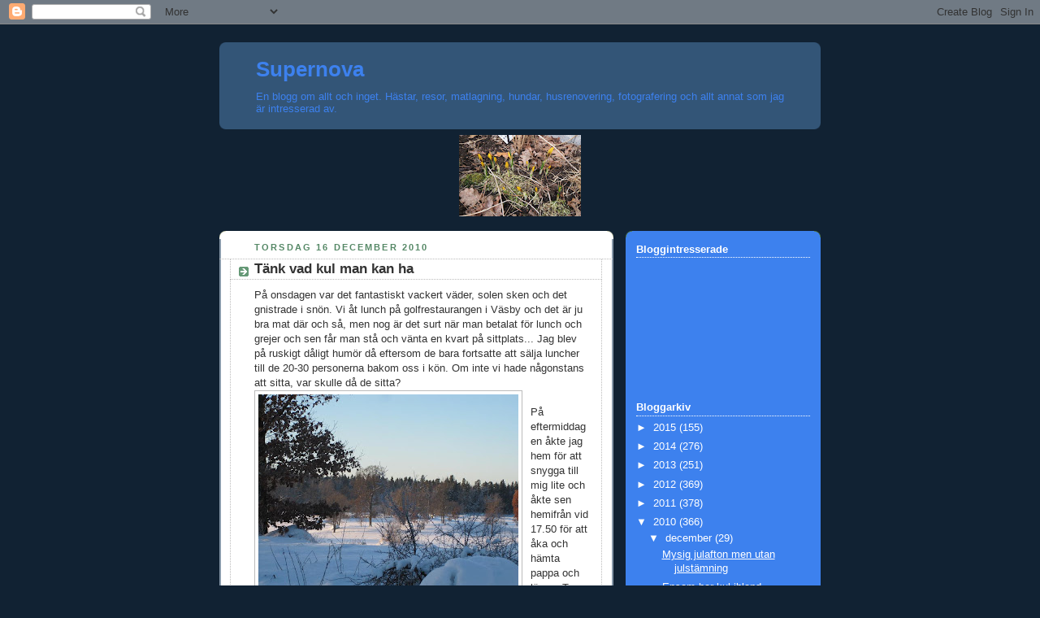

--- FILE ---
content_type: text/html; charset=UTF-8
request_url: https://supanova-nova.blogspot.com/2010/12/tank-vad-kul-man-kan-ha.html
body_size: 13607
content:
<!DOCTYPE html>
<html dir='ltr'>
<head>
<link href='https://www.blogger.com/static/v1/widgets/2944754296-widget_css_bundle.css' rel='stylesheet' type='text/css'/>
<meta content='text/html; charset=UTF-8' http-equiv='Content-Type'/>
<meta content='blogger' name='generator'/>
<link href='https://supanova-nova.blogspot.com/favicon.ico' rel='icon' type='image/x-icon'/>
<link href='http://supanova-nova.blogspot.com/2010/12/tank-vad-kul-man-kan-ha.html' rel='canonical'/>
<link rel="alternate" type="application/atom+xml" title="Supernova - Atom" href="https://supanova-nova.blogspot.com/feeds/posts/default" />
<link rel="alternate" type="application/rss+xml" title="Supernova - RSS" href="https://supanova-nova.blogspot.com/feeds/posts/default?alt=rss" />
<link rel="service.post" type="application/atom+xml" title="Supernova - Atom" href="https://www.blogger.com/feeds/6707658100666628063/posts/default" />

<link rel="alternate" type="application/atom+xml" title="Supernova - Atom" href="https://supanova-nova.blogspot.com/feeds/5355455514462804199/comments/default" />
<!--Can't find substitution for tag [blog.ieCssRetrofitLinks]-->
<link href='https://blogger.googleusercontent.com/img/b/R29vZ2xl/AVvXsEgHQT6qxwQlWsO9pL8qbzGXzolsrbhf1Rm-RlnuNg63RSOjYNED3v3PlsTJMnwf-hcKolp8DsGb5fZNsYOPQqF0zuJeyFd5VT5kAotWFzkytK48EHkcFoMhRCFKBCRXdH1Sq2WrVc2ZIW0o/s320/vinterland.JPG' rel='image_src'/>
<meta content='http://supanova-nova.blogspot.com/2010/12/tank-vad-kul-man-kan-ha.html' property='og:url'/>
<meta content='Tänk vad kul man kan ha' property='og:title'/>
<meta content='På onsdagen var det fantastiskt vackert väder, solen sken och det gnistrade i snön. Vi åt lunch på golfrestaurangen i Väsby och det är ju br...' property='og:description'/>
<meta content='https://blogger.googleusercontent.com/img/b/R29vZ2xl/AVvXsEgHQT6qxwQlWsO9pL8qbzGXzolsrbhf1Rm-RlnuNg63RSOjYNED3v3PlsTJMnwf-hcKolp8DsGb5fZNsYOPQqF0zuJeyFd5VT5kAotWFzkytK48EHkcFoMhRCFKBCRXdH1Sq2WrVc2ZIW0o/w1200-h630-p-k-no-nu/vinterland.JPG' property='og:image'/>
<title>Supernova: Tänk vad kul man kan ha</title>
<style id='page-skin-1' type='text/css'><!--
/*
-----------------------------------------------
Blogger Template Style
Name:     Rounders 3
Date:     27 Feb 2004
Updated by: Blogger Team
----------------------------------------------- */
body {
background:#123;
margin:0;
text-align:center;
line-height: 1.5em;
font: x-small Trebuchet MS, Verdana, Arial, Sans-serif;
color:#333333;
font-size/* */:/**/small;
font-size: /**/small;
}
/* Page Structure
----------------------------------------------- */
/* The images which help create rounded corners depend on the
following widths and measurements. If you want to change
these measurements, the images will also need to change.
*/
#outer-wrapper {
width:740px;
margin:0 auto;
text-align:left;
font: normal normal 100% 'Trebuchet MS',Verdana,Arial,Sans-serif;
}
#main-wrap1 {
width:485px;
float:left;
background:#ffffff url("https://resources.blogblog.com/blogblog/data/rounders3/corners_main_bot.gif") no-repeat left bottom;
margin:15px 0 0;
padding:0 0 10px;
color:#333333;
font-size:97%;
line-height:1.5em;
word-wrap: break-word; /* fix for long text breaking sidebar float in IE */
overflow: hidden;     /* fix for long non-text content breaking IE sidebar float */
}
#main-wrap2 {
float:left;
width:100%;
background:url("https://resources.blogblog.com/blogblog/data/rounders3/corners_main_top.gif") no-repeat left top;
padding:10px 0 0;
}
#main {
background:url("https://resources.blogblog.com/blogblog/data/rounders3/rails_main.gif") repeat-y left;
padding:0;
width:485px;
}
#sidebar-wrap {
width:240px;
float:right;
margin:15px 0 0;
font-size:97%;
line-height:1.5em;
word-wrap: break-word; /* fix for long text breaking sidebar float in IE */
overflow: hidden;     /* fix for long non-text content breaking IE sidebar float */
}
.main .widget {
margin-top: 4px;
width: 468px;
padding: 0 13px;
}
.main .Blog {
margin: 0;
padding: 0;
width: 484px;
}
/* Links
----------------------------------------------- */
a:link {
color: #445566;
}
a:visited {
color: #223344;
}
a:hover {
color: #223344;
}
a img {
border-width:0;
}
/* Blog Header
----------------------------------------------- */
#header-wrapper {
background:#335577 url("https://resources.blogblog.com/blogblog/data/rounders3/corners_cap_top.gif") no-repeat left top;
margin-top:22px;
margin-right:0;
margin-bottom:0;
margin-left:0;
padding-top:8px;
padding-right:0;
padding-bottom:0;
padding-left:0;
color:#3D81EE;
}
#header {
background:url("https://resources.blogblog.com/blogblog/data/rounders3/corners_cap_bot.gif") no-repeat left bottom;
padding:0 15px 8px;
}
#header h1 {
margin:0;
padding:10px 30px 5px;
line-height:1.2em;
font: normal bold 200% 'Trebuchet MS',Verdana,Arial,Sans-serif;
}
#header a,
#header a:visited {
text-decoration:none;
color: #3D81EE;
}
#header .description {
margin:0;
padding:5px 30px 10px;
line-height:1.5em;
font: normal normal 100% 'Trebuchet MS',Verdana,Arial,Sans-serif;
}
/* Posts
----------------------------------------------- */
h2.date-header {
margin-top:0;
margin-right:28px;
margin-bottom:0;
margin-left:43px;
font-size:85%;
line-height:2em;
text-transform:uppercase;
letter-spacing:.2em;
color:#558866;
}
.post {
margin:.3em 0 25px;
padding:0 13px;
border:1px dotted #bbbbbb;
border-width:1px 0;
}
.post h3 {
margin:0;
line-height:1.5em;
background:url("https://resources.blogblog.com/blogblog/data/rounders3/icon_arrow.gif") no-repeat 10px .5em;
display:block;
border:1px dotted #bbbbbb;
border-width:0 1px 1px;
padding-top:2px;
padding-right:14px;
padding-bottom:2px;
padding-left:29px;
color: #333333;
font: normal bold 135% 'Trebuchet MS',Verdana,Arial,Sans-serif;
}
.post h3 a, .post h3 a:visited {
text-decoration:none;
color: #333333;
}
a.title-link:hover {
background-color: #bbbbbb;
color: #333333;
}
.post-body {
border:1px dotted #bbbbbb;
border-width:0 1px 1px;
border-bottom-color:#ffffff;
padding-top:10px;
padding-right:14px;
padding-bottom:1px;
padding-left:29px;
}
html>body .post-body {
border-bottom-width:0;
}
.post-body {
margin:0 0 .75em;
}
.post-body blockquote {
line-height:1.3em;
}
.post-footer {
background: #ffffff;
margin:0;
padding-top:2px;
padding-right:14px;
padding-bottom:2px;
padding-left:29px;
border:1px dotted #bbbbbb;
border-width:1px;
font-size:100%;
line-height:1.5em;
color: #666666;
}
/*
The first line of the post footer might only have floated text, so we need to give it a height.
The height comes from the post-footer line-height
*/
.post-footer-line-1 {
min-height:1.5em;
_height:1.5em;
}
.post-footer p {
margin: 0;
}
html>body .post-footer {
border-bottom-color:transparent;
}
.uncustomized-post-template .post-footer {
text-align: right;
}
.uncustomized-post-template .post-author,
.uncustomized-post-template .post-timestamp {
display: block;
float: left;
text-align:left;
margin-right: 4px;
}
.post-footer a {
color: #456;
}
.post-footer a:hover {
color: #234;
}
a.comment-link {
/* IE5.0/Win doesn't apply padding to inline elements,
so we hide these two declarations from it */
background/* */:/**/url("https://resources.blogblog.com/blogblog/data/rounders/icon_comment_left.gif") no-repeat left 45%;
padding-left:14px;
}
html>body a.comment-link {
/* Respecified, for IE5/Mac's benefit */
background:url("https://resources.blogblog.com/blogblog/data/rounders3/icon_comment_left.gif") no-repeat left 45%;
padding-left:14px;
}
.post img, table.tr-caption-container {
margin-top:0;
margin-right:0;
margin-bottom:5px;
margin-left:0;
padding:4px;
border:1px solid #bbbbbb;
}
.tr-caption-container img {
border: none;
margin: 0;
padding: 0;
}
blockquote {
margin:.75em 0;
border:1px dotted #bbbbbb;
border-width:1px 0;
padding:5px 15px;
color: #558866;
}
.post blockquote p {
margin:.5em 0;
}
#blog-pager-newer-link {
float: left;
margin-left: 13px;
}
#blog-pager-older-link {
float: right;
margin-right: 13px;
}
#blog-pager {
text-align: center;
}
.feed-links {
clear: both;
line-height: 2.5em;
margin-left: 13px;
}
/* Comments
----------------------------------------------- */
#comments {
margin:-25px 13px 0;
border:1px dotted #bbbbbb;
border-width:0 1px 1px;
padding-top:20px;
padding-right:0;
padding-bottom:15px;
padding-left:0;
}
#comments h4 {
margin:0 0 10px;
padding-top:0;
padding-right:14px;
padding-bottom:2px;
padding-left:29px;
border-bottom:1px dotted #bbbbbb;
font-size:120%;
line-height:1.4em;
color:#333333;
}
#comments-block {
margin-top:0;
margin-right:15px;
margin-bottom:0;
margin-left:9px;
}
.comment-author {
background:url("https://resources.blogblog.com/blogblog/data/rounders3/icon_comment_left.gif") no-repeat 2px .3em;
margin:.5em 0;
padding-top:0;
padding-right:0;
padding-bottom:0;
padding-left:20px;
font-weight:bold;
}
.comment-body {
margin:0 0 1.25em;
padding-top:0;
padding-right:0;
padding-bottom:0;
padding-left:20px;
}
.comment-body p {
margin:0 0 .5em;
}
.comment-footer {
margin:0 0 .5em;
padding-top:0;
padding-right:0;
padding-bottom:.75em;
padding-left:20px;
}
.comment-footer a:link {
color: #333;
}
.deleted-comment {
font-style:italic;
color:gray;
}
.comment-form {
padding-left:20px;
padding-right:5px;
}
#comments .comment-form h4 {
padding-left:0px;
}
/* Profile
----------------------------------------------- */
.profile-img {
float: left;
margin-top: 5px;
margin-right: 5px;
margin-bottom: 5px;
margin-left: 0;
border: 4px solid #ffffff;
}
.profile-datablock {
margin-top:0;
margin-right:15px;
margin-bottom:.5em;
margin-left:0;
padding-top:8px;
}
.profile-link {
background:url("https://resources.blogblog.com/blogblog/data/rounders3/icon_profile_left.gif") no-repeat left .1em;
padding-left:15px;
font-weight:bold;
}
.profile-textblock {
clear: both;
margin: 0;
}
.sidebar .clear, .main .widget .clear {
clear: both;
}
#sidebartop-wrap {
background:#3D81EE url("https://resources.blogblog.com/blogblog/data/rounders3/corners_prof_bot.gif") no-repeat left bottom;
margin:0px 0px 15px;
padding:0px 0px 10px;
color:#ffffff;
}
#sidebartop-wrap2 {
background:url("https://resources.blogblog.com/blogblog/data/rounders3/corners_prof_top.gif") no-repeat left top;
padding: 10px 0 0;
margin:0;
border-width:0;
}
#sidebartop h2 {
line-height:1.5em;
color:#ffffff;
border-bottom: 1px dotted #ffffff;
font: normal bold 100% 'Trebuchet MS',Verdana,Arial,Sans-serif;
margin-bottom: 0.5em;
}
#sidebartop a {
color: #ffffff;
}
#sidebartop a:hover {
color: #ffffff;
}
#sidebartop a:visited {
color: #ffffff;
}
#sidebar a {
color: #99ddbb;
}
#sidebar a:hover,
#sidebar a:visited {
color: #ffffff;
}
/* Sidebar Boxes
----------------------------------------------- */
.sidebar .widget {
margin:.5em 13px 1.25em;
padding:0 0px;
}
.widget-content {
margin-top: 0.5em;
}
#sidebarbottom-wrap1 {
background:#335577 url("https://resources.blogblog.com/blogblog/data/rounders3/corners_side_top.gif") no-repeat left top;
margin:0 0 15px;
padding:10px 0 0;
color: #3D81EE;
}
#sidebarbottom-wrap2 {
background:url("https://resources.blogblog.com/blogblog/data/rounders3/corners_side_bot.gif") no-repeat left bottom;
padding:0 0 8px;
}
.sidebar h2 {
margin-top:0;
margin-right:0;
margin-bottom:.5em;
margin-left:0;
padding:0 0 .2em;
line-height:1.5em;
font:normal bold 100% 'Trebuchet MS',Verdana,Arial,Sans-serif;
}
.sidebar ul {
list-style:none;
margin:0 0 1.25em;
padding:0;
}
.sidebar ul li {
background:url("https://resources.blogblog.com/blogblog/data/rounders3/icon_arrow_sm.gif") no-repeat 2px .25em;
margin:0;
padding-top:0;
padding-right:0;
padding-bottom:3px;
padding-left:16px;
margin-bottom:3px;
border-bottom:1px dotted #bbbbbb;
line-height:1.4em;
}
.sidebar p {
margin:0 0 .6em;
}
#sidebar h2 {
color: #aabbcc;
border-bottom: 1px dotted #aabbcc;
}
/* Footer
----------------------------------------------- */
#footer-wrap1 {
clear:both;
margin:0 0 10px;
padding:15px 0 0;
}
#footer-wrap2 {
background:#335577 url("https://resources.blogblog.com/blogblog/data/rounders3/corners_cap_top.gif") no-repeat left top;
color:#3D81EE;
}
#footer {
background:url("https://resources.blogblog.com/blogblog/data/rounders3/corners_cap_bot.gif") no-repeat left bottom;
padding:8px 15px;
}
#footer hr {display:none;}
#footer p {margin:0;}
#footer a {color:#3D81EE;}
#footer .widget-content {
margin:0;
}
/** Page structure tweaks for layout editor wireframe */
body#layout #main-wrap1,
body#layout #sidebar-wrap,
body#layout #header-wrapper {
margin-top: 0;
}
body#layout #header, body#layout #header-wrapper,
body#layout #outer-wrapper {
margin-left:0,
margin-right: 0;
padding: 0;
}
body#layout #outer-wrapper {
width: 730px;
}
body#layout #footer-wrap1 {
padding-top: 0;
}

--></style>
<link href='https://www.blogger.com/dyn-css/authorization.css?targetBlogID=6707658100666628063&amp;zx=fd0be3ff-c876-4993-86a1-24f4e78fa8ac' media='none' onload='if(media!=&#39;all&#39;)media=&#39;all&#39;' rel='stylesheet'/><noscript><link href='https://www.blogger.com/dyn-css/authorization.css?targetBlogID=6707658100666628063&amp;zx=fd0be3ff-c876-4993-86a1-24f4e78fa8ac' rel='stylesheet'/></noscript>
<meta name='google-adsense-platform-account' content='ca-host-pub-1556223355139109'/>
<meta name='google-adsense-platform-domain' content='blogspot.com'/>

</head>
<body>
<div class='navbar section' id='navbar'><div class='widget Navbar' data-version='1' id='Navbar1'><script type="text/javascript">
    function setAttributeOnload(object, attribute, val) {
      if(window.addEventListener) {
        window.addEventListener('load',
          function(){ object[attribute] = val; }, false);
      } else {
        window.attachEvent('onload', function(){ object[attribute] = val; });
      }
    }
  </script>
<div id="navbar-iframe-container"></div>
<script type="text/javascript" src="https://apis.google.com/js/platform.js"></script>
<script type="text/javascript">
      gapi.load("gapi.iframes:gapi.iframes.style.bubble", function() {
        if (gapi.iframes && gapi.iframes.getContext) {
          gapi.iframes.getContext().openChild({
              url: 'https://www.blogger.com/navbar/6707658100666628063?po\x3d5355455514462804199\x26origin\x3dhttps://supanova-nova.blogspot.com',
              where: document.getElementById("navbar-iframe-container"),
              id: "navbar-iframe"
          });
        }
      });
    </script><script type="text/javascript">
(function() {
var script = document.createElement('script');
script.type = 'text/javascript';
script.src = '//pagead2.googlesyndication.com/pagead/js/google_top_exp.js';
var head = document.getElementsByTagName('head')[0];
if (head) {
head.appendChild(script);
}})();
</script>
</div></div>
<div id='outer-wrapper'>
<div id='header-wrapper'>
<div class='header section' id='header'><div class='widget Header' data-version='1' id='Header1'>
<div id='header-inner'>
<div class='titlewrapper'>
<h1 class='title'>
<a href='https://supanova-nova.blogspot.com/'>
Supernova
</a>
</h1>
</div>
<div class='descriptionwrapper'>
<p class='description'><span>En blogg om allt och inget. Hästar, resor, matlagning, hundar, husrenovering, fotografering och allt annat som jag är intresserad av.</span></p>
</div>
</div>
</div></div>
</div>
<div id='crosscol-wrapper' style='text-align:center'>
<div class='crosscol section' id='crosscol'><div class='widget Image' data-version='1' id='Image1'>
<div class='widget-content'>
<img alt='' height='100' id='Image1_img' src='https://blogger.googleusercontent.com/img/b/R29vZ2xl/AVvXsEhrAHm48nSbHyQZF-NV0MQZjxDuR5Xo0Y8-nw_cRNONyKouj5D9A3v0TGos4_EG9OmDeBdlgoaBCvZWqics4TrTylspI24kJju-QLfckSEvZ5Uypxxjt1XNgPsuEzMGnyIy1rWx86X6gKYB/s150/130422+247.jpg' width='150'/>
<br/>
</div>
<div class='clear'></div>
</div></div>
</div>
<div id='main-wrap1'><div id='main-wrap2'>
<div class='main section' id='main'><div class='widget Blog' data-version='1' id='Blog1'>
<div class='blog-posts hfeed'>

          <div class="date-outer">
        
<h2 class='date-header'><span>torsdag 16 december 2010</span></h2>

          <div class="date-posts">
        
<div class='post-outer'>
<div class='post hentry uncustomized-post-template' itemprop='blogPost' itemscope='itemscope' itemtype='http://schema.org/BlogPosting'>
<meta content='https://blogger.googleusercontent.com/img/b/R29vZ2xl/AVvXsEgHQT6qxwQlWsO9pL8qbzGXzolsrbhf1Rm-RlnuNg63RSOjYNED3v3PlsTJMnwf-hcKolp8DsGb5fZNsYOPQqF0zuJeyFd5VT5kAotWFzkytK48EHkcFoMhRCFKBCRXdH1Sq2WrVc2ZIW0o/s320/vinterland.JPG' itemprop='image_url'/>
<meta content='6707658100666628063' itemprop='blogId'/>
<meta content='5355455514462804199' itemprop='postId'/>
<a name='5355455514462804199'></a>
<h3 class='post-title entry-title' itemprop='name'>
Tänk vad kul man kan ha
</h3>
<div class='post-header'>
<div class='post-header-line-1'></div>
</div>
<div class='post-body entry-content' id='post-body-5355455514462804199' itemprop='description articleBody'>
På onsdagen var det fantastiskt vackert väder, solen sken och det gnistrade i snön. Vi åt lunch på golfrestaurangen i Väsby och det är ju bra mat där och så, men nog är det surt när man betalat för lunch och grejer och sen får man stå och vänta en kvart på sittplats... Jag blev på ruskigt dåligt humör då eftersom de bara fortsatte att sälja luncher till de 20-30 personerna bakom oss i kön. Om inte vi hade någonstans att sitta, var skulle då de sitta?<br /><a href="https://blogger.googleusercontent.com/img/b/R29vZ2xl/AVvXsEgHQT6qxwQlWsO9pL8qbzGXzolsrbhf1Rm-RlnuNg63RSOjYNED3v3PlsTJMnwf-hcKolp8DsGb5fZNsYOPQqF0zuJeyFd5VT5kAotWFzkytK48EHkcFoMhRCFKBCRXdH1Sq2WrVc2ZIW0o/s1600/vinterland.JPG"><img alt="" border="0" id="BLOGGER_PHOTO_ID_5551226564565512722" src="https://blogger.googleusercontent.com/img/b/R29vZ2xl/AVvXsEgHQT6qxwQlWsO9pL8qbzGXzolsrbhf1Rm-RlnuNg63RSOjYNED3v3PlsTJMnwf-hcKolp8DsGb5fZNsYOPQqF0zuJeyFd5VT5kAotWFzkytK48EHkcFoMhRCFKBCRXdH1Sq2WrVc2ZIW0o/s320/vinterland.JPG" style="FLOAT: left; MARGIN: 0px 10px 10px 0px; WIDTH: 320px; CURSOR: hand; HEIGHT: 240px" /></a><br />På eftermiddagen åkte jag hem för att snygga till mig lite och åkte sen hemifrån vid 17.50 för att åka och hämta pappa och lämna Turre till mamma. Vi kom iväg i tid från mamma och pappa och åkte iväg för att hämta J och sen P, de bor inte alls långt från varandra så det var enkelt gjort. Vi kom iväg ut på motorvägen mot stan ungefär 18.15 vilket var exakt som planerat. Men se det räckte inte... tydligen har vi nu rusning i Stockholm till långt in på kvällen, det var ruskiga köer och de stod nästan stilla på sina ställen. Slutligen åkte vi av vid Järva Krog och tog E18 in istället för E4:an. Sen åkte vi Valhallavägen och sen genade vi över Östermalm och kom ut på Strandvägen, slutligen var vi framme vid Wallmans på Teatergatan, Blasieholmen 19.05, bara 5 minuter sena. Jag och P hittade en parkering precis runt hörnet, gratis var den också. J komplimenterade mig för att jag hittade så bra i stan och det var ju trevligt, jag hittar ju helt okey, men fråga mig inte var jag är för gatunamn och sånt har jag ingen som helst koll på....<br /><br /><a href="https://blogger.googleusercontent.com/img/b/R29vZ2xl/AVvXsEgnZYTaf5sVAAPcNuLzANfKy9ja_WYVeqw6Az2atsqReRwqUoDC7LZCEXFLWbpoO_HLzGVoo9fuRRbkuciF1UCu4YFtDaPGmyQVsIVeybVtQp5x0bIEWUCXmGoblKTeTGodG1igRV5t-xtF/s1600/jagmaria.JPG"><img alt="" border="0" id="BLOGGER_PHOTO_ID_5551226557340098946" src="https://blogger.googleusercontent.com/img/b/R29vZ2xl/AVvXsEgnZYTaf5sVAAPcNuLzANfKy9ja_WYVeqw6Az2atsqReRwqUoDC7LZCEXFLWbpoO_HLzGVoo9fuRRbkuciF1UCu4YFtDaPGmyQVsIVeybVtQp5x0bIEWUCXmGoblKTeTGodG1igRV5t-xtF/s320/jagmaria.JPG" style="FLOAT: left; MARGIN: 0px 10px 10px 0px; WIDTH: 320px; CURSOR: hand; HEIGHT: 248px" /></a> Våra gäster var redan på plats när vi kom dit och liksom vi vetat om satt vi bakom secenen utan någon som helst sikt. De hade en TV-apparat som visade vad som hände på scenen. Men jag vet inte, vi såg ju visserligen inte showen live, men alla de som uppträdde var tvungna att passera oss hela tiden och vi satt liksom i fred i en egen kuppe så att säga. Det var rätt mysigt och vi kunde vara ifred och snacka och skratta bäst vi ville, vilket vi gjorde. På papperet är dessa gäster våra kunder, men det är som att träffa goda vänner. Vi retas och skrattar hela tiden och har riktigt kul! <a href="https://blogger.googleusercontent.com/img/b/R29vZ2xl/AVvXsEhWMWU5Deoi8aEadtQXUImS1hs9IMSdsxgmQo7KjUva5PfWV2oe45jfFRrvVcGLhkhWdRjxEvFuLMhWGmzDkAXiHwRcFPg-qY7keT6cDzVtaofUcaq958GqAxdQw6J4uHMK3lD3rtycQvxn/s1600/bengtsson.JPG"><img alt="" border="0" id="BLOGGER_PHOTO_ID_5551226407825217234" src="https://blogger.googleusercontent.com/img/b/R29vZ2xl/AVvXsEhWMWU5Deoi8aEadtQXUImS1hs9IMSdsxgmQo7KjUva5PfWV2oe45jfFRrvVcGLhkhWdRjxEvFuLMhWGmzDkAXiHwRcFPg-qY7keT6cDzVtaofUcaq958GqAxdQw6J4uHMK3lD3rtycQvxn/s320/bengtsson.JPG" style="FLOAT: left; MARGIN: 0px 10px 10px 0px; WIDTH: 240px; CURSOR: hand; HEIGHT: 320px" /></a>En av killarna fyllde 50 år och det firades förstås och han fick en bakelse och ballong från personalen. Jag och en av de andra killarna jobbade hårt på att öppna ballongen åt honom eftersom han ville komma åt heliumet och till slut lyckades vi. Oj, vad vi skrattade!<a href="https://blogger.googleusercontent.com/img/b/R29vZ2xl/AVvXsEj5ARI6GJZ9bL0gO8YIfv6c56xHPA4y-8MaXwDDlQDS77aOaq8ar-RqHNT8OaZMLjAnJk0dy9TZo8UVw5EGtjvzb15kMWjQQppPbHXe2FR5UQr-U6tBJHJiuG3DzazBk_-_EsVA7lsXFNwD/s1600/ballong.JPG"><img alt="" border="0" id="BLOGGER_PHOTO_ID_5551226405977967810" src="https://blogger.googleusercontent.com/img/b/R29vZ2xl/AVvXsEj5ARI6GJZ9bL0gO8YIfv6c56xHPA4y-8MaXwDDlQDS77aOaq8ar-RqHNT8OaZMLjAnJk0dy9TZo8UVw5EGtjvzb15kMWjQQppPbHXe2FR5UQr-U6tBJHJiuG3DzazBk_-_EsVA7lsXFNwD/s320/ballong.JPG" style="FLOAT: left; MARGIN: 0px 10px 10px 0px; WIDTH: 320px; CURSOR: hand; HEIGHT: 244px" /></a><br /><div><div><div></div><div>Maten var bra också, förrätten var okey men lite småtråkig, varmrätten var helt fantastisk, i alla fall hjortryggen. Det var perfekt tillagat och smakade jättebra och var enormt mört. Sen är ju inte jag så mycket för potatiskakor, rårakor, terriner och så vidare och till köttet serverades rotfruktsterrin, men köttet dög bra för mig så jag var väldigt nöjd ändå. Efterrätt är ju inte riktigt min grej så jag smakade bara på min och sen åt min bordsgranne upp den.<a href="https://blogger.googleusercontent.com/img/b/R29vZ2xl/AVvXsEig8p8dufNWsN6vKU7AlWm_VPZoghIu5Im2SOg3R0RE-s0Wqgbi5dZjdFjNZBxxQxD6ImY4bKgEezgH10X7Nvs3RwuFk1_0HEgctyocyc6TpPzAeQSmusTrX5beRSfNEPetmiCNjCM8V_8m/s1600/f%25C3%25B6rr%25C3%25A4ttwallmans.JPG"><img alt="" border="0" id="BLOGGER_PHOTO_ID_5551226412114188962" src="https://blogger.googleusercontent.com/img/b/R29vZ2xl/AVvXsEig8p8dufNWsN6vKU7AlWm_VPZoghIu5Im2SOg3R0RE-s0Wqgbi5dZjdFjNZBxxQxD6ImY4bKgEezgH10X7Nvs3RwuFk1_0HEgctyocyc6TpPzAeQSmusTrX5beRSfNEPetmiCNjCM8V_8m/s320/f%25C3%25B6rr%25C3%25A4ttwallmans.JPG" style="FLOAT: left; MARGIN: 0px 10px 10px 0px; WIDTH: 320px; CURSOR: hand; HEIGHT: 220px" /></a><br />Det var en riktigt lyckad kväll med bra musik och fint sällskap, det får nog bli en tradition det här. I våras var vi på Wallmans Golden Hits 70-talsshow, med samma människor...<a href="https://blogger.googleusercontent.com/img/b/R29vZ2xl/AVvXsEiZKS_nMF-yxZmxcTs8iFnCEyM-QVsxj6PMmeKWawctUO5ZrXEOtk_cuobqTBSztAvlgv8a-6rsEs6BWJAIVlBhB2tkaItbSR-ZINN-RMLX7RzdwcvEWLBquBXDQXzzcwd8skjHMqfIl8XD/s1600/hjortryggwallmans.JPG"><img alt="" border="0" id="BLOGGER_PHOTO_ID_5551226557805206770" src="https://blogger.googleusercontent.com/img/b/R29vZ2xl/AVvXsEiZKS_nMF-yxZmxcTs8iFnCEyM-QVsxj6PMmeKWawctUO5ZrXEOtk_cuobqTBSztAvlgv8a-6rsEs6BWJAIVlBhB2tkaItbSR-ZINN-RMLX7RzdwcvEWLBquBXDQXzzcwd8skjHMqfIl8XD/s320/hjortryggwallmans.JPG" style="FLOAT: left; MARGIN: 0px 10px 10px 0px; WIDTH: 320px; CURSOR: hand; HEIGHT: 239px" /></a><br />Jag kom hem ganska exakt vid midnatt efter att ha skjutsat hem alla kollegor och hämtat Turre. Jag fick ännu en komplimang av J om min bilkörning och jag blir lite splittrad, det är ju kul att folk tycker att man kör bra och jag får ganska ofta kommentarer om det. Det trista är att alla tycks så förvånade över att en tjej kan köra bil bra...<br /><div><a href="https://blogger.googleusercontent.com/img/b/R29vZ2xl/AVvXsEiPeNnlAwbdqu6TVkz-HpNQ6j1f56Er-yg6tCXR_ZwB7V4tY1oab2RIHIhHhWd8XQaqbcvrelqimTvMWQSDXWIckv9Eq67hEtJndNIMzB27_FWwMx0mHCe6_ji3lzDoPbf2Z4Yvd8jqbcK6/s1600/efterr%25C3%25A4ttwallmans.JPG"><img alt="" border="0" id="BLOGGER_PHOTO_ID_5551226413644465026" src="https://blogger.googleusercontent.com/img/b/R29vZ2xl/AVvXsEiPeNnlAwbdqu6TVkz-HpNQ6j1f56Er-yg6tCXR_ZwB7V4tY1oab2RIHIhHhWd8XQaqbcvrelqimTvMWQSDXWIckv9Eq67hEtJndNIMzB27_FWwMx0mHCe6_ji3lzDoPbf2Z4Yvd8jqbcK6/s320/efterr%25C3%25A4ttwallmans.JPG" style="FLOAT: left; MARGIN: 0px 10px 10px 0px; WIDTH: 320px; CURSOR: hand; HEIGHT: 250px" /></a><br /><br /><div><br /><br /><br /><br /><br /><br /><br /><br /><div><br /><br /><div><a href="https://blogger.googleusercontent.com/img/b/R29vZ2xl/AVvXsEgkp6nfosocXA5ZWpYVo_Ur5e-3rvfXZM1CCGDnziBBuxyzDC0NycPD3JTtvslbFg5ZY_wkL0IAytgFvhat97pF_2b6gWnwm96ngQXtNipwpwxIh6LPTeBUC9h2j0dnXJ_IVAEDEW_ynFkx/s1600/g%25C3%25A4nget.JPG"><img alt="" border="0" id="BLOGGER_PHOTO_ID_5551226415948406338" src="https://blogger.googleusercontent.com/img/b/R29vZ2xl/AVvXsEgkp6nfosocXA5ZWpYVo_Ur5e-3rvfXZM1CCGDnziBBuxyzDC0NycPD3JTtvslbFg5ZY_wkL0IAytgFvhat97pF_2b6gWnwm96ngQXtNipwpwxIh6LPTeBUC9h2j0dnXJ_IVAEDEW_ynFkx/s320/g%25C3%25A4nget.JPG" style="FLOAT: left; MARGIN: 0px 10px 10px 0px; WIDTH: 320px; CURSOR: hand; HEIGHT: 248px" /></a></div></div></div></div></div></div></div>
<div style='clear: both;'></div>
</div>
<div class='post-footer'>
<div class='post-footer-line post-footer-line-1'>
<span class='post-author vcard'>
Upplagd av
<span class='fn' itemprop='author' itemscope='itemscope' itemtype='http://schema.org/Person'>
<meta content='https://www.blogger.com/profile/06016212892375242217' itemprop='url'/>
<a class='g-profile' href='https://www.blogger.com/profile/06016212892375242217' rel='author' title='author profile'>
<span itemprop='name'>Nova</span>
</a>
</span>
</span>
<span class='post-timestamp'>
kl.
<meta content='http://supanova-nova.blogspot.com/2010/12/tank-vad-kul-man-kan-ha.html' itemprop='url'/>
<a class='timestamp-link' href='https://supanova-nova.blogspot.com/2010/12/tank-vad-kul-man-kan-ha.html' rel='bookmark' title='permanent link'><abbr class='published' itemprop='datePublished' title='2010-12-16T11:32:00+01:00'>11:32</abbr></a>
</span>
<span class='post-comment-link'>
</span>
<span class='post-icons'>
<span class='item-control blog-admin pid-1553918320'>
<a href='https://www.blogger.com/post-edit.g?blogID=6707658100666628063&postID=5355455514462804199&from=pencil' title='Redigera inlägg'>
<img alt='' class='icon-action' height='18' src='https://resources.blogblog.com/img/icon18_edit_allbkg.gif' width='18'/>
</a>
</span>
</span>
<div class='post-share-buttons goog-inline-block'>
</div>
</div>
<div class='post-footer-line post-footer-line-2'>
<span class='post-labels'>
Etiketter:
<a href='https://supanova-nova.blogspot.com/search/label/Bilar' rel='tag'>Bilar</a>,
<a href='https://supanova-nova.blogspot.com/search/label/Lunch' rel='tag'>Lunch</a>,
<a href='https://supanova-nova.blogspot.com/search/label/mat' rel='tag'>mat</a>,
<a href='https://supanova-nova.blogspot.com/search/label/Show' rel='tag'>Show</a>,
<a href='https://supanova-nova.blogspot.com/search/label/Sn%C3%B6' rel='tag'>Snö</a>,
<a href='https://supanova-nova.blogspot.com/search/label/Turre' rel='tag'>Turre</a>,
<a href='https://supanova-nova.blogspot.com/search/label/Vinter' rel='tag'>Vinter</a>
</span>
</div>
<div class='post-footer-line post-footer-line-3'>
<span class='post-location'>
</span>
</div>
</div>
</div>
<div class='comments' id='comments'>
<a name='comments'></a>
<h4>Inga kommentarer:</h4>
<div id='Blog1_comments-block-wrapper'>
<dl class='avatar-comment-indent' id='comments-block'>
</dl>
</div>
<p class='comment-footer'>
<a href='https://www.blogger.com/comment/fullpage/post/6707658100666628063/5355455514462804199' onclick='javascript:window.open(this.href, "bloggerPopup", "toolbar=0,location=0,statusbar=1,menubar=0,scrollbars=yes,width=640,height=500"); return false;'>Skicka en kommentar</a>
</p>
</div>
</div>

        </div></div>
      
</div>
<div class='blog-pager' id='blog-pager'>
<span id='blog-pager-newer-link'>
<a class='blog-pager-newer-link' href='https://supanova-nova.blogspot.com/2010/12/sicket-vader.html' id='Blog1_blog-pager-newer-link' title='Senaste inlägg'>Senaste inlägg</a>
</span>
<span id='blog-pager-older-link'>
<a class='blog-pager-older-link' href='https://supanova-nova.blogspot.com/2010/12/spring-i-affarer.html' id='Blog1_blog-pager-older-link' title='Äldre inlägg'>Äldre inlägg</a>
</span>
<a class='home-link' href='https://supanova-nova.blogspot.com/'>Startsida</a>
</div>
<div class='clear'></div>
<div class='post-feeds'>
<div class='feed-links'>
Prenumerera på:
<a class='feed-link' href='https://supanova-nova.blogspot.com/feeds/5355455514462804199/comments/default' target='_blank' type='application/atom+xml'>Kommentarer till inlägget (Atom)</a>
</div>
</div>
</div></div>
</div></div>
<div id='sidebar-wrap'>
<div id='sidebartop-wrap'><div id='sidebartop-wrap2'>
<div class='sidebar section' id='sidebartop'><div class='widget Followers' data-version='1' id='Followers1'>
<h2 class='title'>Bloggintresserade</h2>
<div class='widget-content'>
<div id='Followers1-wrapper'>
<div style='margin-right:2px;'>
<div><script type="text/javascript" src="https://apis.google.com/js/platform.js"></script>
<div id="followers-iframe-container"></div>
<script type="text/javascript">
    window.followersIframe = null;
    function followersIframeOpen(url) {
      gapi.load("gapi.iframes", function() {
        if (gapi.iframes && gapi.iframes.getContext) {
          window.followersIframe = gapi.iframes.getContext().openChild({
            url: url,
            where: document.getElementById("followers-iframe-container"),
            messageHandlersFilter: gapi.iframes.CROSS_ORIGIN_IFRAMES_FILTER,
            messageHandlers: {
              '_ready': function(obj) {
                window.followersIframe.getIframeEl().height = obj.height;
              },
              'reset': function() {
                window.followersIframe.close();
                followersIframeOpen("https://www.blogger.com/followers/frame/6707658100666628063?colors\x3dCgt0cmFuc3BhcmVudBILdHJhbnNwYXJlbnQaByMzMzMzMzMiByMwMDAwMDAqByNmZmZmZmYyByMwMDAwMDA6ByMzMzMzMzNCByMwMDAwMDBKByMwMDAwMDBSByNGRkZGRkZaC3RyYW5zcGFyZW50\x26pageSize\x3d21\x26hl\x3dsv\x26origin\x3dhttps://supanova-nova.blogspot.com");
              },
              'open': function(url) {
                window.followersIframe.close();
                followersIframeOpen(url);
              }
            }
          });
        }
      });
    }
    followersIframeOpen("https://www.blogger.com/followers/frame/6707658100666628063?colors\x3dCgt0cmFuc3BhcmVudBILdHJhbnNwYXJlbnQaByMzMzMzMzMiByMwMDAwMDAqByNmZmZmZmYyByMwMDAwMDA6ByMzMzMzMzNCByMwMDAwMDBKByMwMDAwMDBSByNGRkZGRkZaC3RyYW5zcGFyZW50\x26pageSize\x3d21\x26hl\x3dsv\x26origin\x3dhttps://supanova-nova.blogspot.com");
  </script></div>
</div>
</div>
<div class='clear'></div>
</div>
</div><div class='widget BlogArchive' data-version='1' id='BlogArchive1'>
<h2>Bloggarkiv</h2>
<div class='widget-content'>
<div id='ArchiveList'>
<div id='BlogArchive1_ArchiveList'>
<ul class='hierarchy'>
<li class='archivedate collapsed'>
<a class='toggle' href='javascript:void(0)'>
<span class='zippy'>

        &#9658;&#160;
      
</span>
</a>
<a class='post-count-link' href='https://supanova-nova.blogspot.com/2015/'>
2015
</a>
<span class='post-count' dir='ltr'>(155)</span>
<ul class='hierarchy'>
<li class='archivedate collapsed'>
<a class='toggle' href='javascript:void(0)'>
<span class='zippy'>

        &#9658;&#160;
      
</span>
</a>
<a class='post-count-link' href='https://supanova-nova.blogspot.com/2015/11/'>
november
</a>
<span class='post-count' dir='ltr'>(1)</span>
</li>
</ul>
<ul class='hierarchy'>
<li class='archivedate collapsed'>
<a class='toggle' href='javascript:void(0)'>
<span class='zippy'>

        &#9658;&#160;
      
</span>
</a>
<a class='post-count-link' href='https://supanova-nova.blogspot.com/2015/10/'>
oktober
</a>
<span class='post-count' dir='ltr'>(2)</span>
</li>
</ul>
<ul class='hierarchy'>
<li class='archivedate collapsed'>
<a class='toggle' href='javascript:void(0)'>
<span class='zippy'>

        &#9658;&#160;
      
</span>
</a>
<a class='post-count-link' href='https://supanova-nova.blogspot.com/2015/09/'>
september
</a>
<span class='post-count' dir='ltr'>(12)</span>
</li>
</ul>
<ul class='hierarchy'>
<li class='archivedate collapsed'>
<a class='toggle' href='javascript:void(0)'>
<span class='zippy'>

        &#9658;&#160;
      
</span>
</a>
<a class='post-count-link' href='https://supanova-nova.blogspot.com/2015/08/'>
augusti
</a>
<span class='post-count' dir='ltr'>(18)</span>
</li>
</ul>
<ul class='hierarchy'>
<li class='archivedate collapsed'>
<a class='toggle' href='javascript:void(0)'>
<span class='zippy'>

        &#9658;&#160;
      
</span>
</a>
<a class='post-count-link' href='https://supanova-nova.blogspot.com/2015/06/'>
juni
</a>
<span class='post-count' dir='ltr'>(10)</span>
</li>
</ul>
<ul class='hierarchy'>
<li class='archivedate collapsed'>
<a class='toggle' href='javascript:void(0)'>
<span class='zippy'>

        &#9658;&#160;
      
</span>
</a>
<a class='post-count-link' href='https://supanova-nova.blogspot.com/2015/05/'>
maj
</a>
<span class='post-count' dir='ltr'>(26)</span>
</li>
</ul>
<ul class='hierarchy'>
<li class='archivedate collapsed'>
<a class='toggle' href='javascript:void(0)'>
<span class='zippy'>

        &#9658;&#160;
      
</span>
</a>
<a class='post-count-link' href='https://supanova-nova.blogspot.com/2015/04/'>
april
</a>
<span class='post-count' dir='ltr'>(16)</span>
</li>
</ul>
<ul class='hierarchy'>
<li class='archivedate collapsed'>
<a class='toggle' href='javascript:void(0)'>
<span class='zippy'>

        &#9658;&#160;
      
</span>
</a>
<a class='post-count-link' href='https://supanova-nova.blogspot.com/2015/03/'>
mars
</a>
<span class='post-count' dir='ltr'>(33)</span>
</li>
</ul>
<ul class='hierarchy'>
<li class='archivedate collapsed'>
<a class='toggle' href='javascript:void(0)'>
<span class='zippy'>

        &#9658;&#160;
      
</span>
</a>
<a class='post-count-link' href='https://supanova-nova.blogspot.com/2015/02/'>
februari
</a>
<span class='post-count' dir='ltr'>(27)</span>
</li>
</ul>
<ul class='hierarchy'>
<li class='archivedate collapsed'>
<a class='toggle' href='javascript:void(0)'>
<span class='zippy'>

        &#9658;&#160;
      
</span>
</a>
<a class='post-count-link' href='https://supanova-nova.blogspot.com/2015/01/'>
januari
</a>
<span class='post-count' dir='ltr'>(10)</span>
</li>
</ul>
</li>
</ul>
<ul class='hierarchy'>
<li class='archivedate collapsed'>
<a class='toggle' href='javascript:void(0)'>
<span class='zippy'>

        &#9658;&#160;
      
</span>
</a>
<a class='post-count-link' href='https://supanova-nova.blogspot.com/2014/'>
2014
</a>
<span class='post-count' dir='ltr'>(276)</span>
<ul class='hierarchy'>
<li class='archivedate collapsed'>
<a class='toggle' href='javascript:void(0)'>
<span class='zippy'>

        &#9658;&#160;
      
</span>
</a>
<a class='post-count-link' href='https://supanova-nova.blogspot.com/2014/10/'>
oktober
</a>
<span class='post-count' dir='ltr'>(23)</span>
</li>
</ul>
<ul class='hierarchy'>
<li class='archivedate collapsed'>
<a class='toggle' href='javascript:void(0)'>
<span class='zippy'>

        &#9658;&#160;
      
</span>
</a>
<a class='post-count-link' href='https://supanova-nova.blogspot.com/2014/09/'>
september
</a>
<span class='post-count' dir='ltr'>(10)</span>
</li>
</ul>
<ul class='hierarchy'>
<li class='archivedate collapsed'>
<a class='toggle' href='javascript:void(0)'>
<span class='zippy'>

        &#9658;&#160;
      
</span>
</a>
<a class='post-count-link' href='https://supanova-nova.blogspot.com/2014/08/'>
augusti
</a>
<span class='post-count' dir='ltr'>(73)</span>
</li>
</ul>
<ul class='hierarchy'>
<li class='archivedate collapsed'>
<a class='toggle' href='javascript:void(0)'>
<span class='zippy'>

        &#9658;&#160;
      
</span>
</a>
<a class='post-count-link' href='https://supanova-nova.blogspot.com/2014/06/'>
juni
</a>
<span class='post-count' dir='ltr'>(5)</span>
</li>
</ul>
<ul class='hierarchy'>
<li class='archivedate collapsed'>
<a class='toggle' href='javascript:void(0)'>
<span class='zippy'>

        &#9658;&#160;
      
</span>
</a>
<a class='post-count-link' href='https://supanova-nova.blogspot.com/2014/05/'>
maj
</a>
<span class='post-count' dir='ltr'>(4)</span>
</li>
</ul>
<ul class='hierarchy'>
<li class='archivedate collapsed'>
<a class='toggle' href='javascript:void(0)'>
<span class='zippy'>

        &#9658;&#160;
      
</span>
</a>
<a class='post-count-link' href='https://supanova-nova.blogspot.com/2014/04/'>
april
</a>
<span class='post-count' dir='ltr'>(11)</span>
</li>
</ul>
<ul class='hierarchy'>
<li class='archivedate collapsed'>
<a class='toggle' href='javascript:void(0)'>
<span class='zippy'>

        &#9658;&#160;
      
</span>
</a>
<a class='post-count-link' href='https://supanova-nova.blogspot.com/2014/03/'>
mars
</a>
<span class='post-count' dir='ltr'>(59)</span>
</li>
</ul>
<ul class='hierarchy'>
<li class='archivedate collapsed'>
<a class='toggle' href='javascript:void(0)'>
<span class='zippy'>

        &#9658;&#160;
      
</span>
</a>
<a class='post-count-link' href='https://supanova-nova.blogspot.com/2014/02/'>
februari
</a>
<span class='post-count' dir='ltr'>(15)</span>
</li>
</ul>
<ul class='hierarchy'>
<li class='archivedate collapsed'>
<a class='toggle' href='javascript:void(0)'>
<span class='zippy'>

        &#9658;&#160;
      
</span>
</a>
<a class='post-count-link' href='https://supanova-nova.blogspot.com/2014/01/'>
januari
</a>
<span class='post-count' dir='ltr'>(76)</span>
</li>
</ul>
</li>
</ul>
<ul class='hierarchy'>
<li class='archivedate collapsed'>
<a class='toggle' href='javascript:void(0)'>
<span class='zippy'>

        &#9658;&#160;
      
</span>
</a>
<a class='post-count-link' href='https://supanova-nova.blogspot.com/2013/'>
2013
</a>
<span class='post-count' dir='ltr'>(251)</span>
<ul class='hierarchy'>
<li class='archivedate collapsed'>
<a class='toggle' href='javascript:void(0)'>
<span class='zippy'>

        &#9658;&#160;
      
</span>
</a>
<a class='post-count-link' href='https://supanova-nova.blogspot.com/2013/12/'>
december
</a>
<span class='post-count' dir='ltr'>(20)</span>
</li>
</ul>
<ul class='hierarchy'>
<li class='archivedate collapsed'>
<a class='toggle' href='javascript:void(0)'>
<span class='zippy'>

        &#9658;&#160;
      
</span>
</a>
<a class='post-count-link' href='https://supanova-nova.blogspot.com/2013/11/'>
november
</a>
<span class='post-count' dir='ltr'>(16)</span>
</li>
</ul>
<ul class='hierarchy'>
<li class='archivedate collapsed'>
<a class='toggle' href='javascript:void(0)'>
<span class='zippy'>

        &#9658;&#160;
      
</span>
</a>
<a class='post-count-link' href='https://supanova-nova.blogspot.com/2013/10/'>
oktober
</a>
<span class='post-count' dir='ltr'>(2)</span>
</li>
</ul>
<ul class='hierarchy'>
<li class='archivedate collapsed'>
<a class='toggle' href='javascript:void(0)'>
<span class='zippy'>

        &#9658;&#160;
      
</span>
</a>
<a class='post-count-link' href='https://supanova-nova.blogspot.com/2013/09/'>
september
</a>
<span class='post-count' dir='ltr'>(16)</span>
</li>
</ul>
<ul class='hierarchy'>
<li class='archivedate collapsed'>
<a class='toggle' href='javascript:void(0)'>
<span class='zippy'>

        &#9658;&#160;
      
</span>
</a>
<a class='post-count-link' href='https://supanova-nova.blogspot.com/2013/08/'>
augusti
</a>
<span class='post-count' dir='ltr'>(26)</span>
</li>
</ul>
<ul class='hierarchy'>
<li class='archivedate collapsed'>
<a class='toggle' href='javascript:void(0)'>
<span class='zippy'>

        &#9658;&#160;
      
</span>
</a>
<a class='post-count-link' href='https://supanova-nova.blogspot.com/2013/07/'>
juli
</a>
<span class='post-count' dir='ltr'>(22)</span>
</li>
</ul>
<ul class='hierarchy'>
<li class='archivedate collapsed'>
<a class='toggle' href='javascript:void(0)'>
<span class='zippy'>

        &#9658;&#160;
      
</span>
</a>
<a class='post-count-link' href='https://supanova-nova.blogspot.com/2013/06/'>
juni
</a>
<span class='post-count' dir='ltr'>(32)</span>
</li>
</ul>
<ul class='hierarchy'>
<li class='archivedate collapsed'>
<a class='toggle' href='javascript:void(0)'>
<span class='zippy'>

        &#9658;&#160;
      
</span>
</a>
<a class='post-count-link' href='https://supanova-nova.blogspot.com/2013/05/'>
maj
</a>
<span class='post-count' dir='ltr'>(26)</span>
</li>
</ul>
<ul class='hierarchy'>
<li class='archivedate collapsed'>
<a class='toggle' href='javascript:void(0)'>
<span class='zippy'>

        &#9658;&#160;
      
</span>
</a>
<a class='post-count-link' href='https://supanova-nova.blogspot.com/2013/04/'>
april
</a>
<span class='post-count' dir='ltr'>(18)</span>
</li>
</ul>
<ul class='hierarchy'>
<li class='archivedate collapsed'>
<a class='toggle' href='javascript:void(0)'>
<span class='zippy'>

        &#9658;&#160;
      
</span>
</a>
<a class='post-count-link' href='https://supanova-nova.blogspot.com/2013/03/'>
mars
</a>
<span class='post-count' dir='ltr'>(7)</span>
</li>
</ul>
<ul class='hierarchy'>
<li class='archivedate collapsed'>
<a class='toggle' href='javascript:void(0)'>
<span class='zippy'>

        &#9658;&#160;
      
</span>
</a>
<a class='post-count-link' href='https://supanova-nova.blogspot.com/2013/02/'>
februari
</a>
<span class='post-count' dir='ltr'>(25)</span>
</li>
</ul>
<ul class='hierarchy'>
<li class='archivedate collapsed'>
<a class='toggle' href='javascript:void(0)'>
<span class='zippy'>

        &#9658;&#160;
      
</span>
</a>
<a class='post-count-link' href='https://supanova-nova.blogspot.com/2013/01/'>
januari
</a>
<span class='post-count' dir='ltr'>(41)</span>
</li>
</ul>
</li>
</ul>
<ul class='hierarchy'>
<li class='archivedate collapsed'>
<a class='toggle' href='javascript:void(0)'>
<span class='zippy'>

        &#9658;&#160;
      
</span>
</a>
<a class='post-count-link' href='https://supanova-nova.blogspot.com/2012/'>
2012
</a>
<span class='post-count' dir='ltr'>(369)</span>
<ul class='hierarchy'>
<li class='archivedate collapsed'>
<a class='toggle' href='javascript:void(0)'>
<span class='zippy'>

        &#9658;&#160;
      
</span>
</a>
<a class='post-count-link' href='https://supanova-nova.blogspot.com/2012/12/'>
december
</a>
<span class='post-count' dir='ltr'>(22)</span>
</li>
</ul>
<ul class='hierarchy'>
<li class='archivedate collapsed'>
<a class='toggle' href='javascript:void(0)'>
<span class='zippy'>

        &#9658;&#160;
      
</span>
</a>
<a class='post-count-link' href='https://supanova-nova.blogspot.com/2012/11/'>
november
</a>
<span class='post-count' dir='ltr'>(41)</span>
</li>
</ul>
<ul class='hierarchy'>
<li class='archivedate collapsed'>
<a class='toggle' href='javascript:void(0)'>
<span class='zippy'>

        &#9658;&#160;
      
</span>
</a>
<a class='post-count-link' href='https://supanova-nova.blogspot.com/2012/10/'>
oktober
</a>
<span class='post-count' dir='ltr'>(29)</span>
</li>
</ul>
<ul class='hierarchy'>
<li class='archivedate collapsed'>
<a class='toggle' href='javascript:void(0)'>
<span class='zippy'>

        &#9658;&#160;
      
</span>
</a>
<a class='post-count-link' href='https://supanova-nova.blogspot.com/2012/09/'>
september
</a>
<span class='post-count' dir='ltr'>(21)</span>
</li>
</ul>
<ul class='hierarchy'>
<li class='archivedate collapsed'>
<a class='toggle' href='javascript:void(0)'>
<span class='zippy'>

        &#9658;&#160;
      
</span>
</a>
<a class='post-count-link' href='https://supanova-nova.blogspot.com/2012/08/'>
augusti
</a>
<span class='post-count' dir='ltr'>(34)</span>
</li>
</ul>
<ul class='hierarchy'>
<li class='archivedate collapsed'>
<a class='toggle' href='javascript:void(0)'>
<span class='zippy'>

        &#9658;&#160;
      
</span>
</a>
<a class='post-count-link' href='https://supanova-nova.blogspot.com/2012/07/'>
juli
</a>
<span class='post-count' dir='ltr'>(29)</span>
</li>
</ul>
<ul class='hierarchy'>
<li class='archivedate collapsed'>
<a class='toggle' href='javascript:void(0)'>
<span class='zippy'>

        &#9658;&#160;
      
</span>
</a>
<a class='post-count-link' href='https://supanova-nova.blogspot.com/2012/06/'>
juni
</a>
<span class='post-count' dir='ltr'>(32)</span>
</li>
</ul>
<ul class='hierarchy'>
<li class='archivedate collapsed'>
<a class='toggle' href='javascript:void(0)'>
<span class='zippy'>

        &#9658;&#160;
      
</span>
</a>
<a class='post-count-link' href='https://supanova-nova.blogspot.com/2012/05/'>
maj
</a>
<span class='post-count' dir='ltr'>(37)</span>
</li>
</ul>
<ul class='hierarchy'>
<li class='archivedate collapsed'>
<a class='toggle' href='javascript:void(0)'>
<span class='zippy'>

        &#9658;&#160;
      
</span>
</a>
<a class='post-count-link' href='https://supanova-nova.blogspot.com/2012/04/'>
april
</a>
<span class='post-count' dir='ltr'>(21)</span>
</li>
</ul>
<ul class='hierarchy'>
<li class='archivedate collapsed'>
<a class='toggle' href='javascript:void(0)'>
<span class='zippy'>

        &#9658;&#160;
      
</span>
</a>
<a class='post-count-link' href='https://supanova-nova.blogspot.com/2012/03/'>
mars
</a>
<span class='post-count' dir='ltr'>(36)</span>
</li>
</ul>
<ul class='hierarchy'>
<li class='archivedate collapsed'>
<a class='toggle' href='javascript:void(0)'>
<span class='zippy'>

        &#9658;&#160;
      
</span>
</a>
<a class='post-count-link' href='https://supanova-nova.blogspot.com/2012/02/'>
februari
</a>
<span class='post-count' dir='ltr'>(30)</span>
</li>
</ul>
<ul class='hierarchy'>
<li class='archivedate collapsed'>
<a class='toggle' href='javascript:void(0)'>
<span class='zippy'>

        &#9658;&#160;
      
</span>
</a>
<a class='post-count-link' href='https://supanova-nova.blogspot.com/2012/01/'>
januari
</a>
<span class='post-count' dir='ltr'>(37)</span>
</li>
</ul>
</li>
</ul>
<ul class='hierarchy'>
<li class='archivedate collapsed'>
<a class='toggle' href='javascript:void(0)'>
<span class='zippy'>

        &#9658;&#160;
      
</span>
</a>
<a class='post-count-link' href='https://supanova-nova.blogspot.com/2011/'>
2011
</a>
<span class='post-count' dir='ltr'>(378)</span>
<ul class='hierarchy'>
<li class='archivedate collapsed'>
<a class='toggle' href='javascript:void(0)'>
<span class='zippy'>

        &#9658;&#160;
      
</span>
</a>
<a class='post-count-link' href='https://supanova-nova.blogspot.com/2011/12/'>
december
</a>
<span class='post-count' dir='ltr'>(23)</span>
</li>
</ul>
<ul class='hierarchy'>
<li class='archivedate collapsed'>
<a class='toggle' href='javascript:void(0)'>
<span class='zippy'>

        &#9658;&#160;
      
</span>
</a>
<a class='post-count-link' href='https://supanova-nova.blogspot.com/2011/11/'>
november
</a>
<span class='post-count' dir='ltr'>(41)</span>
</li>
</ul>
<ul class='hierarchy'>
<li class='archivedate collapsed'>
<a class='toggle' href='javascript:void(0)'>
<span class='zippy'>

        &#9658;&#160;
      
</span>
</a>
<a class='post-count-link' href='https://supanova-nova.blogspot.com/2011/10/'>
oktober
</a>
<span class='post-count' dir='ltr'>(20)</span>
</li>
</ul>
<ul class='hierarchy'>
<li class='archivedate collapsed'>
<a class='toggle' href='javascript:void(0)'>
<span class='zippy'>

        &#9658;&#160;
      
</span>
</a>
<a class='post-count-link' href='https://supanova-nova.blogspot.com/2011/09/'>
september
</a>
<span class='post-count' dir='ltr'>(32)</span>
</li>
</ul>
<ul class='hierarchy'>
<li class='archivedate collapsed'>
<a class='toggle' href='javascript:void(0)'>
<span class='zippy'>

        &#9658;&#160;
      
</span>
</a>
<a class='post-count-link' href='https://supanova-nova.blogspot.com/2011/08/'>
augusti
</a>
<span class='post-count' dir='ltr'>(37)</span>
</li>
</ul>
<ul class='hierarchy'>
<li class='archivedate collapsed'>
<a class='toggle' href='javascript:void(0)'>
<span class='zippy'>

        &#9658;&#160;
      
</span>
</a>
<a class='post-count-link' href='https://supanova-nova.blogspot.com/2011/07/'>
juli
</a>
<span class='post-count' dir='ltr'>(32)</span>
</li>
</ul>
<ul class='hierarchy'>
<li class='archivedate collapsed'>
<a class='toggle' href='javascript:void(0)'>
<span class='zippy'>

        &#9658;&#160;
      
</span>
</a>
<a class='post-count-link' href='https://supanova-nova.blogspot.com/2011/06/'>
juni
</a>
<span class='post-count' dir='ltr'>(29)</span>
</li>
</ul>
<ul class='hierarchy'>
<li class='archivedate collapsed'>
<a class='toggle' href='javascript:void(0)'>
<span class='zippy'>

        &#9658;&#160;
      
</span>
</a>
<a class='post-count-link' href='https://supanova-nova.blogspot.com/2011/05/'>
maj
</a>
<span class='post-count' dir='ltr'>(34)</span>
</li>
</ul>
<ul class='hierarchy'>
<li class='archivedate collapsed'>
<a class='toggle' href='javascript:void(0)'>
<span class='zippy'>

        &#9658;&#160;
      
</span>
</a>
<a class='post-count-link' href='https://supanova-nova.blogspot.com/2011/04/'>
april
</a>
<span class='post-count' dir='ltr'>(29)</span>
</li>
</ul>
<ul class='hierarchy'>
<li class='archivedate collapsed'>
<a class='toggle' href='javascript:void(0)'>
<span class='zippy'>

        &#9658;&#160;
      
</span>
</a>
<a class='post-count-link' href='https://supanova-nova.blogspot.com/2011/03/'>
mars
</a>
<span class='post-count' dir='ltr'>(34)</span>
</li>
</ul>
<ul class='hierarchy'>
<li class='archivedate collapsed'>
<a class='toggle' href='javascript:void(0)'>
<span class='zippy'>

        &#9658;&#160;
      
</span>
</a>
<a class='post-count-link' href='https://supanova-nova.blogspot.com/2011/02/'>
februari
</a>
<span class='post-count' dir='ltr'>(26)</span>
</li>
</ul>
<ul class='hierarchy'>
<li class='archivedate collapsed'>
<a class='toggle' href='javascript:void(0)'>
<span class='zippy'>

        &#9658;&#160;
      
</span>
</a>
<a class='post-count-link' href='https://supanova-nova.blogspot.com/2011/01/'>
januari
</a>
<span class='post-count' dir='ltr'>(41)</span>
</li>
</ul>
</li>
</ul>
<ul class='hierarchy'>
<li class='archivedate expanded'>
<a class='toggle' href='javascript:void(0)'>
<span class='zippy toggle-open'>

        &#9660;&#160;
      
</span>
</a>
<a class='post-count-link' href='https://supanova-nova.blogspot.com/2010/'>
2010
</a>
<span class='post-count' dir='ltr'>(366)</span>
<ul class='hierarchy'>
<li class='archivedate expanded'>
<a class='toggle' href='javascript:void(0)'>
<span class='zippy toggle-open'>

        &#9660;&#160;
      
</span>
</a>
<a class='post-count-link' href='https://supanova-nova.blogspot.com/2010/12/'>
december
</a>
<span class='post-count' dir='ltr'>(29)</span>
<ul class='posts'>
<li><a href='https://supanova-nova.blogspot.com/2010/12/mysig-julafton-men-utan-julstamning.html'>Mysig julafton men utan julstämning</a></li>
<li><a href='https://supanova-nova.blogspot.com/2010/12/ensam-har-kul-ibland.html'>Ensam har kul ibland</a></li>
<li><a href='https://supanova-nova.blogspot.com/2010/12/jag-avskyr-egentligen-vintern.html'>Jag avskyr egentligen vintern...</a></li>
<li><a href='https://supanova-nova.blogspot.com/2010/12/ehum-jag-pratade-i-telefon.html'>Ehum, jag pratade i telefon...</a></li>
<li><a href='https://supanova-nova.blogspot.com/2010/12/julquiz.html'>Julquiz</a></li>
<li><a href='https://supanova-nova.blogspot.com/2010/12/grym-katt.html'>Grym katt</a></li>
<li><a href='https://supanova-nova.blogspot.com/2010/12/jag-gillar-traditionellt.html'>Jag gillar traditionellt</a></li>
<li><a href='https://supanova-nova.blogspot.com/2010/12/10-sma-negerpojkars-maratonfest.html'>10 små negerpojkars maratonfest</a></li>
<li><a href='https://supanova-nova.blogspot.com/2010/12/sicket-vader.html'>Sicket väder</a></li>
<li><a href='https://supanova-nova.blogspot.com/2010/12/tank-vad-kul-man-kan-ha.html'>Tänk vad kul man kan ha</a></li>
<li><a href='https://supanova-nova.blogspot.com/2010/12/spring-i-affarer.html'>Spring i affärer</a></li>
<li><a href='https://supanova-nova.blogspot.com/2010/12/lusse-lelle.html'>Lusse lelle</a></li>
<li><a href='https://supanova-nova.blogspot.com/2010/12/proteinunderskott.html'>Proteinunderskott?</a></li>
<li><a href='https://supanova-nova.blogspot.com/2010/12/stockholm-en-krigszon.html'>Stockholm en krigszon</a></li>
<li><a href='https://supanova-nova.blogspot.com/2010/12/ett-kalas-till-med-en-eldshow.html'>Ett kalas till, med en eldshow</a></li>
<li><a href='https://supanova-nova.blogspot.com/2010/12/en-riktig-kalasdag.html'>En riktig kalasdag</a></li>
<li><a href='https://supanova-nova.blogspot.com/2010/12/stress-pa-jobbet-med-lite-kul-avledande.html'>Stress på jobbet med lite kul avledande aktiviteter</a></li>
<li><a href='https://supanova-nova.blogspot.com/2010/12/lugn-och-ro-och-telefonquiz.html'>Lugn och ro och telefonquiz</a></li>
<li><a href='https://supanova-nova.blogspot.com/2010/12/tvivelaktig-reklam.html'>Tvivelaktig reklam</a></li>
<li><a href='https://supanova-nova.blogspot.com/2010/12/jobba-jobba-och-sen-lite-kul.html'>Jobba, jobba och sen lite kul</a></li>
<li><a href='https://supanova-nova.blogspot.com/2010/12/duktig-vovve.html'>Duktig vovve</a></li>
<li><a href='https://supanova-nova.blogspot.com/2010/12/men-tank-vad-man-kan-hinna-pa-en-ynka.html'>Men tänk vad man kan hinna på en ynka lördag</a></li>
<li><a href='https://supanova-nova.blogspot.com/2010/12/de-e-freda-ida.html'>De&#39; e&#39; freda&#39; ida&#39;</a></li>
<li><a href='https://supanova-nova.blogspot.com/2010/12/men-dig-gillar-jag-att-gilla.html'>Men... dig gillar jag att gilla</a></li>
<li><a href='https://supanova-nova.blogspot.com/2010/12/man-far-akta-sig-sa-man-inte-bryter.html'>Man får akta sig så man inte bryter håret</a></li>
<li><a href='https://supanova-nova.blogspot.com/2010/12/lov-you.html'>Löv you</a></li>
<li><a href='https://supanova-nova.blogspot.com/2010/12/jamlikhet-tal-tydligen-att-diskuteras.html'>Jämlikhet tål tydligen att diskuteras</a></li>
<li><a href='https://supanova-nova.blogspot.com/2010/12/upprorande-kvinnlig-konsstympning.html'>Upprörande - Kvinnlig könsstympning</a></li>
<li><a href='https://supanova-nova.blogspot.com/2010/12/bilbekymmer-rastaflator-och-ikea.html'>Bilbekymmer, rastaflätor och IKEA</a></li>
</ul>
</li>
</ul>
<ul class='hierarchy'>
<li class='archivedate collapsed'>
<a class='toggle' href='javascript:void(0)'>
<span class='zippy'>

        &#9658;&#160;
      
</span>
</a>
<a class='post-count-link' href='https://supanova-nova.blogspot.com/2010/11/'>
november
</a>
<span class='post-count' dir='ltr'>(39)</span>
</li>
</ul>
<ul class='hierarchy'>
<li class='archivedate collapsed'>
<a class='toggle' href='javascript:void(0)'>
<span class='zippy'>

        &#9658;&#160;
      
</span>
</a>
<a class='post-count-link' href='https://supanova-nova.blogspot.com/2010/10/'>
oktober
</a>
<span class='post-count' dir='ltr'>(35)</span>
</li>
</ul>
<ul class='hierarchy'>
<li class='archivedate collapsed'>
<a class='toggle' href='javascript:void(0)'>
<span class='zippy'>

        &#9658;&#160;
      
</span>
</a>
<a class='post-count-link' href='https://supanova-nova.blogspot.com/2010/09/'>
september
</a>
<span class='post-count' dir='ltr'>(42)</span>
</li>
</ul>
<ul class='hierarchy'>
<li class='archivedate collapsed'>
<a class='toggle' href='javascript:void(0)'>
<span class='zippy'>

        &#9658;&#160;
      
</span>
</a>
<a class='post-count-link' href='https://supanova-nova.blogspot.com/2010/08/'>
augusti
</a>
<span class='post-count' dir='ltr'>(40)</span>
</li>
</ul>
<ul class='hierarchy'>
<li class='archivedate collapsed'>
<a class='toggle' href='javascript:void(0)'>
<span class='zippy'>

        &#9658;&#160;
      
</span>
</a>
<a class='post-count-link' href='https://supanova-nova.blogspot.com/2010/07/'>
juli
</a>
<span class='post-count' dir='ltr'>(29)</span>
</li>
</ul>
<ul class='hierarchy'>
<li class='archivedate collapsed'>
<a class='toggle' href='javascript:void(0)'>
<span class='zippy'>

        &#9658;&#160;
      
</span>
</a>
<a class='post-count-link' href='https://supanova-nova.blogspot.com/2010/06/'>
juni
</a>
<span class='post-count' dir='ltr'>(53)</span>
</li>
</ul>
<ul class='hierarchy'>
<li class='archivedate collapsed'>
<a class='toggle' href='javascript:void(0)'>
<span class='zippy'>

        &#9658;&#160;
      
</span>
</a>
<a class='post-count-link' href='https://supanova-nova.blogspot.com/2010/05/'>
maj
</a>
<span class='post-count' dir='ltr'>(42)</span>
</li>
</ul>
<ul class='hierarchy'>
<li class='archivedate collapsed'>
<a class='toggle' href='javascript:void(0)'>
<span class='zippy'>

        &#9658;&#160;
      
</span>
</a>
<a class='post-count-link' href='https://supanova-nova.blogspot.com/2010/04/'>
april
</a>
<span class='post-count' dir='ltr'>(18)</span>
</li>
</ul>
<ul class='hierarchy'>
<li class='archivedate collapsed'>
<a class='toggle' href='javascript:void(0)'>
<span class='zippy'>

        &#9658;&#160;
      
</span>
</a>
<a class='post-count-link' href='https://supanova-nova.blogspot.com/2010/03/'>
mars
</a>
<span class='post-count' dir='ltr'>(20)</span>
</li>
</ul>
<ul class='hierarchy'>
<li class='archivedate collapsed'>
<a class='toggle' href='javascript:void(0)'>
<span class='zippy'>

        &#9658;&#160;
      
</span>
</a>
<a class='post-count-link' href='https://supanova-nova.blogspot.com/2010/02/'>
februari
</a>
<span class='post-count' dir='ltr'>(19)</span>
</li>
</ul>
</li>
</ul>
</div>
</div>
<div class='clear'></div>
</div>
</div><div class='widget Profile' data-version='1' id='Profile1'>
<h2>Om mig</h2>
<div class='widget-content'>
<a href='https://www.blogger.com/profile/06016212892375242217'><img alt='Mitt foto' class='profile-img' height='80' src='//blogger.googleusercontent.com/img/b/R29vZ2xl/AVvXsEgKkv5TNfUQ_griI9fdCgYwdbpofEmPfyH7jo1uDVjZdt4T4oWIt_DxnpqmXSIJvwivX6CKAURS2fklH3APnSONJb7X_A5V2YzVV5XGDKDP0-aKyKQw2YASjsMFBN5uzg/s220/408085_10150453899245544_719665543_9130896_659948667_n.jpg' width='51'/></a>
<dl class='profile-datablock'>
<dt class='profile-data'>
<a class='profile-name-link g-profile' href='https://www.blogger.com/profile/06016212892375242217' rel='author' style='background-image: url(//www.blogger.com/img/logo-16.png);'>
Nova
</a>
</dt>
</dl>
<a class='profile-link' href='https://www.blogger.com/profile/06016212892375242217' rel='author'>Visa hela min profil</a>
<div class='clear'></div>
</div>
</div></div>
</div></div>
<div id='sidebarbottom-wrap1'><div id='sidebarbottom-wrap2'>
<div class='sidebar section' id='sidebar'><div class='widget HTML' data-version='1' id='HTML2'>
<h2 class='title'>Twingly Statistik</h2>
<div class='widget-content'>
<span id="blogportalstats" title="102332"></span>
<script type="text/javascript">
(function() {
var s = document.createElement('script'); s.type = 'text/javascript'; s.async = true;
s.src = 'http://www.bloggportalen.se/BlogPortal/js/stats/blogstat.js';
var x = document.getElementsByTagName('script')[0];
x.parentNode.insertBefore(s, x);
})();</script>
</div>
<div class='clear'></div>
</div><div class='widget BlogSearch' data-version='1' id='BlogSearch1'>
<h2 class='title'>Leta i den här bloggen</h2>
<div class='widget-content'>
<div id='BlogSearch1_form'>
<form action='https://supanova-nova.blogspot.com/search' class='gsc-search-box' target='_top'>
<table cellpadding='0' cellspacing='0' class='gsc-search-box'>
<tbody>
<tr>
<td class='gsc-input'>
<input autocomplete='off' class='gsc-input' name='q' size='10' title='search' type='text' value=''/>
</td>
<td class='gsc-search-button'>
<input class='gsc-search-button' title='search' type='submit' value='Sök'/>
</td>
</tr>
</tbody>
</table>
</form>
</div>
</div>
<div class='clear'></div>
</div></div>
</div></div>
</div>
<div id='footer-wrap1'><div id='footer-wrap2'>
<div class='footer no-items section' id='footer'></div>
</div></div>
</div>

<script type="text/javascript" src="https://www.blogger.com/static/v1/widgets/3845888474-widgets.js"></script>
<script type='text/javascript'>
window['__wavt'] = 'AOuZoY7LU3hA8uVKDGbWccqfrtW6pEFrtg:1768412730026';_WidgetManager._Init('//www.blogger.com/rearrange?blogID\x3d6707658100666628063','//supanova-nova.blogspot.com/2010/12/tank-vad-kul-man-kan-ha.html','6707658100666628063');
_WidgetManager._SetDataContext([{'name': 'blog', 'data': {'blogId': '6707658100666628063', 'title': 'Supernova', 'url': 'https://supanova-nova.blogspot.com/2010/12/tank-vad-kul-man-kan-ha.html', 'canonicalUrl': 'http://supanova-nova.blogspot.com/2010/12/tank-vad-kul-man-kan-ha.html', 'homepageUrl': 'https://supanova-nova.blogspot.com/', 'searchUrl': 'https://supanova-nova.blogspot.com/search', 'canonicalHomepageUrl': 'http://supanova-nova.blogspot.com/', 'blogspotFaviconUrl': 'https://supanova-nova.blogspot.com/favicon.ico', 'bloggerUrl': 'https://www.blogger.com', 'hasCustomDomain': false, 'httpsEnabled': true, 'enabledCommentProfileImages': true, 'gPlusViewType': 'FILTERED_POSTMOD', 'adultContent': false, 'analyticsAccountNumber': '', 'encoding': 'UTF-8', 'locale': 'sv', 'localeUnderscoreDelimited': 'sv', 'languageDirection': 'ltr', 'isPrivate': false, 'isMobile': false, 'isMobileRequest': false, 'mobileClass': '', 'isPrivateBlog': false, 'isDynamicViewsAvailable': true, 'feedLinks': '\x3clink rel\x3d\x22alternate\x22 type\x3d\x22application/atom+xml\x22 title\x3d\x22Supernova - Atom\x22 href\x3d\x22https://supanova-nova.blogspot.com/feeds/posts/default\x22 /\x3e\n\x3clink rel\x3d\x22alternate\x22 type\x3d\x22application/rss+xml\x22 title\x3d\x22Supernova - RSS\x22 href\x3d\x22https://supanova-nova.blogspot.com/feeds/posts/default?alt\x3drss\x22 /\x3e\n\x3clink rel\x3d\x22service.post\x22 type\x3d\x22application/atom+xml\x22 title\x3d\x22Supernova - Atom\x22 href\x3d\x22https://www.blogger.com/feeds/6707658100666628063/posts/default\x22 /\x3e\n\n\x3clink rel\x3d\x22alternate\x22 type\x3d\x22application/atom+xml\x22 title\x3d\x22Supernova - Atom\x22 href\x3d\x22https://supanova-nova.blogspot.com/feeds/5355455514462804199/comments/default\x22 /\x3e\n', 'meTag': '', 'adsenseHostId': 'ca-host-pub-1556223355139109', 'adsenseHasAds': false, 'adsenseAutoAds': false, 'boqCommentIframeForm': true, 'loginRedirectParam': '', 'view': '', 'dynamicViewsCommentsSrc': '//www.blogblog.com/dynamicviews/4224c15c4e7c9321/js/comments.js', 'dynamicViewsScriptSrc': '//www.blogblog.com/dynamicviews/0986fae69b86b3aa', 'plusOneApiSrc': 'https://apis.google.com/js/platform.js', 'disableGComments': true, 'interstitialAccepted': false, 'sharing': {'platforms': [{'name': 'H\xe4mta l\xe4nk', 'key': 'link', 'shareMessage': 'H\xe4mta l\xe4nk', 'target': ''}, {'name': 'Facebook', 'key': 'facebook', 'shareMessage': 'Dela p\xe5 Facebook', 'target': 'facebook'}, {'name': 'BlogThis!', 'key': 'blogThis', 'shareMessage': 'BlogThis!', 'target': 'blog'}, {'name': 'X', 'key': 'twitter', 'shareMessage': 'Dela p\xe5 X', 'target': 'twitter'}, {'name': 'Pinterest', 'key': 'pinterest', 'shareMessage': 'Dela p\xe5 Pinterest', 'target': 'pinterest'}, {'name': 'E-post', 'key': 'email', 'shareMessage': 'E-post', 'target': 'email'}], 'disableGooglePlus': true, 'googlePlusShareButtonWidth': 0, 'googlePlusBootstrap': '\x3cscript type\x3d\x22text/javascript\x22\x3ewindow.___gcfg \x3d {\x27lang\x27: \x27sv\x27};\x3c/script\x3e'}, 'hasCustomJumpLinkMessage': false, 'jumpLinkMessage': 'L\xe4s mer', 'pageType': 'item', 'postId': '5355455514462804199', 'postImageThumbnailUrl': 'https://blogger.googleusercontent.com/img/b/R29vZ2xl/AVvXsEgHQT6qxwQlWsO9pL8qbzGXzolsrbhf1Rm-RlnuNg63RSOjYNED3v3PlsTJMnwf-hcKolp8DsGb5fZNsYOPQqF0zuJeyFd5VT5kAotWFzkytK48EHkcFoMhRCFKBCRXdH1Sq2WrVc2ZIW0o/s72-c/vinterland.JPG', 'postImageUrl': 'https://blogger.googleusercontent.com/img/b/R29vZ2xl/AVvXsEgHQT6qxwQlWsO9pL8qbzGXzolsrbhf1Rm-RlnuNg63RSOjYNED3v3PlsTJMnwf-hcKolp8DsGb5fZNsYOPQqF0zuJeyFd5VT5kAotWFzkytK48EHkcFoMhRCFKBCRXdH1Sq2WrVc2ZIW0o/s320/vinterland.JPG', 'pageName': 'T\xe4nk vad kul man kan ha', 'pageTitle': 'Supernova: T\xe4nk vad kul man kan ha'}}, {'name': 'features', 'data': {}}, {'name': 'messages', 'data': {'edit': 'Redigera', 'linkCopiedToClipboard': 'L\xe4nk kopierad till Urklipp.', 'ok': 'Ok', 'postLink': 'Inl\xe4ggsl\xe4nk'}}, {'name': 'template', 'data': {'isResponsive': false, 'isAlternateRendering': false, 'isCustom': false}}, {'name': 'view', 'data': {'classic': {'name': 'classic', 'url': '?view\x3dclassic'}, 'flipcard': {'name': 'flipcard', 'url': '?view\x3dflipcard'}, 'magazine': {'name': 'magazine', 'url': '?view\x3dmagazine'}, 'mosaic': {'name': 'mosaic', 'url': '?view\x3dmosaic'}, 'sidebar': {'name': 'sidebar', 'url': '?view\x3dsidebar'}, 'snapshot': {'name': 'snapshot', 'url': '?view\x3dsnapshot'}, 'timeslide': {'name': 'timeslide', 'url': '?view\x3dtimeslide'}, 'isMobile': false, 'title': 'T\xe4nk vad kul man kan ha', 'description': 'P\xe5 onsdagen var det fantastiskt vackert v\xe4der, solen sken och det gnistrade i sn\xf6n. Vi \xe5t lunch p\xe5 golfrestaurangen i V\xe4sby och det \xe4r ju br...', 'featuredImage': 'https://blogger.googleusercontent.com/img/b/R29vZ2xl/AVvXsEgHQT6qxwQlWsO9pL8qbzGXzolsrbhf1Rm-RlnuNg63RSOjYNED3v3PlsTJMnwf-hcKolp8DsGb5fZNsYOPQqF0zuJeyFd5VT5kAotWFzkytK48EHkcFoMhRCFKBCRXdH1Sq2WrVc2ZIW0o/s320/vinterland.JPG', 'url': 'https://supanova-nova.blogspot.com/2010/12/tank-vad-kul-man-kan-ha.html', 'type': 'item', 'isSingleItem': true, 'isMultipleItems': false, 'isError': false, 'isPage': false, 'isPost': true, 'isHomepage': false, 'isArchive': false, 'isLabelSearch': false, 'postId': 5355455514462804199}}]);
_WidgetManager._RegisterWidget('_NavbarView', new _WidgetInfo('Navbar1', 'navbar', document.getElementById('Navbar1'), {}, 'displayModeFull'));
_WidgetManager._RegisterWidget('_HeaderView', new _WidgetInfo('Header1', 'header', document.getElementById('Header1'), {}, 'displayModeFull'));
_WidgetManager._RegisterWidget('_ImageView', new _WidgetInfo('Image1', 'crosscol', document.getElementById('Image1'), {'resize': false}, 'displayModeFull'));
_WidgetManager._RegisterWidget('_BlogView', new _WidgetInfo('Blog1', 'main', document.getElementById('Blog1'), {'cmtInteractionsEnabled': false, 'lightboxEnabled': true, 'lightboxModuleUrl': 'https://www.blogger.com/static/v1/jsbin/4143897387-lbx__sv.js', 'lightboxCssUrl': 'https://www.blogger.com/static/v1/v-css/828616780-lightbox_bundle.css'}, 'displayModeFull'));
_WidgetManager._RegisterWidget('_FollowersView', new _WidgetInfo('Followers1', 'sidebartop', document.getElementById('Followers1'), {}, 'displayModeFull'));
_WidgetManager._RegisterWidget('_BlogArchiveView', new _WidgetInfo('BlogArchive1', 'sidebartop', document.getElementById('BlogArchive1'), {'languageDirection': 'ltr', 'loadingMessage': 'L\xe4ser in\x26hellip;'}, 'displayModeFull'));
_WidgetManager._RegisterWidget('_ProfileView', new _WidgetInfo('Profile1', 'sidebartop', document.getElementById('Profile1'), {}, 'displayModeFull'));
_WidgetManager._RegisterWidget('_HTMLView', new _WidgetInfo('HTML2', 'sidebar', document.getElementById('HTML2'), {}, 'displayModeFull'));
_WidgetManager._RegisterWidget('_BlogSearchView', new _WidgetInfo('BlogSearch1', 'sidebar', document.getElementById('BlogSearch1'), {}, 'displayModeFull'));
</script>
</body>
</html>